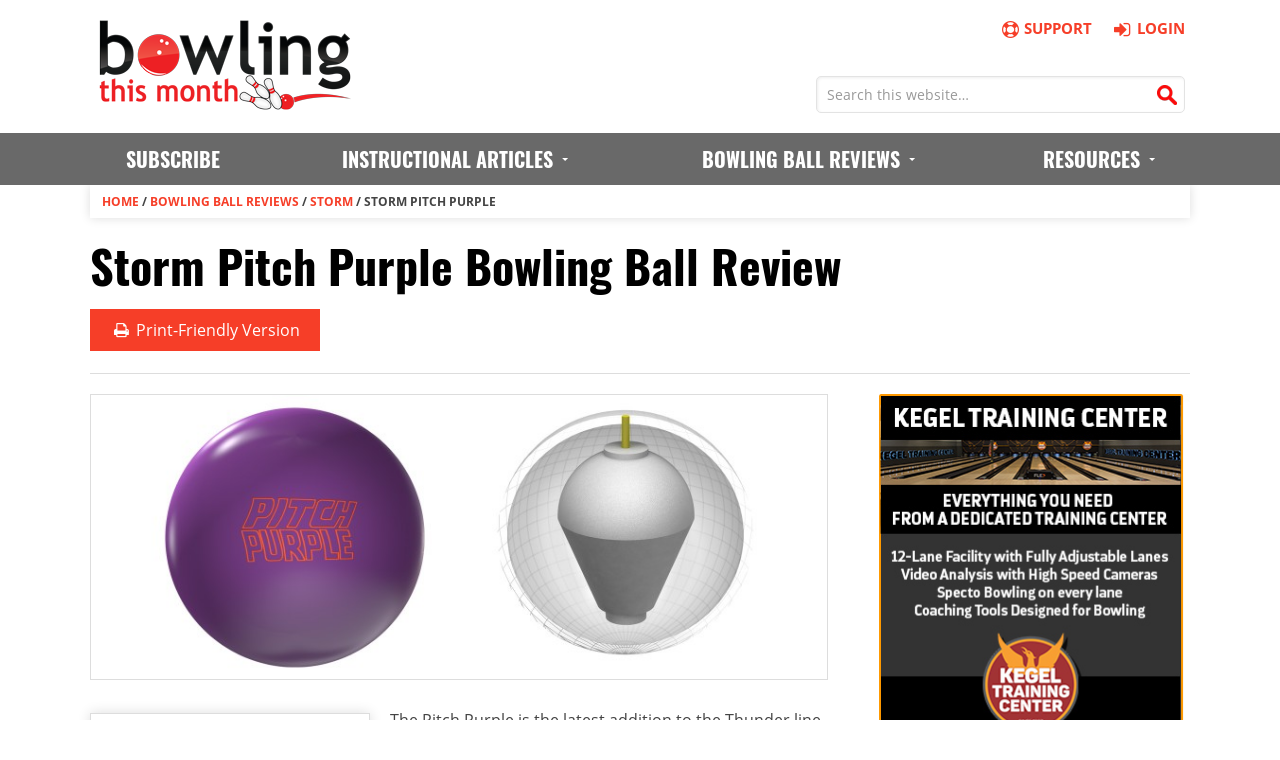

--- FILE ---
content_type: text/html; charset=UTF-8
request_url: https://www.bowlingthismonth.com/bowling-ball-review/storm-pitch-purple/
body_size: 8507
content:
<!DOCTYPE html>
<html lang="en-US" prefix="og: http://ogp.me/ns#">
<head><!--[if IE]><![endif]--><link rel="dns-prefetch" href="//connect.facebook.net" /><link rel="dns-prefetch" href="//ssl.google-analytics.com/" />
<meta charset="UTF-8" />
<title>Storm Pitch Purple Bowling Ball Review | Bowling This Month</title>

<!-- This site is optimized with the Yoast SEO plugin v3.4.1 - https://yoast.com/wordpress/plugins/seo/ -->
<meta name="description" content="Check out our Storm Pitch Purple review and learn where it might fit into your arsenal. Comprehensively tested, reviewed, and rated by Bowling This Month."/>
<meta name="robots" content="noodp"/>
<link rel="canonical" href="https://www.bowlingthismonth.com/bowling-ball-review/storm-pitch-purple/" />
<meta property="og:locale" content="en_US" />
<meta property="og:type" content="article" />
<meta property="og:title" content="Storm Pitch Purple Bowling Ball Review | Bowling This Month" />
<meta property="og:description" content="Check out our Storm Pitch Purple review and learn where it might fit into your arsenal. Comprehensively tested, reviewed, and rated by Bowling This Month." />
<meta property="og:url" content="https://www.bowlingthismonth.com/bowling-ball-review/storm-pitch-purple/" />
<meta property="og:site_name" content="Bowling This Month" />
<meta property="og:image" content="https://www.bowlingthismonth.com/btmcontent/uploads/2020/02/storm-pitch-purple-review.jpg" />
<!-- / Yoast SEO plugin. -->

<link rel="alternate" type="application/rss+xml" title="Bowling This Month &raquo; Feed" href="https://www.bowlingthismonth.com/feed/" />
<link rel="alternate" type="application/rss+xml" title="Bowling This Month &raquo; Comments Feed" href="https://www.bowlingthismonth.com/comments/feed/" />
<meta name="viewport" content="width=device-width, initial-scale=1">
<link rel='stylesheet' id='theme-my-login-css'  href='https://www.bowlingthismonth.com/btmcontent/plugins/theme-my-login/theme-my-login.css?ver=6.3.12' type='text/css' media='all' />
<link rel='stylesheet' id='ubermenu-basic-css'  href='https://www.bowlingthismonth.com/btmcontent/plugins/ubermenu/standard/styles/basic.css?ver=2.4.0.3' type='text/css' media='all' />
<link rel='stylesheet' id='fontello-css'  href='https://www.bowlingthismonth.com/btmcontent/themes/news-pro/css/fontello-af19c08c/css/fontello.css?ver=3.0.0.20250321a' type='text/css' media='all' />
<link rel='stylesheet' id='genesis-printstyle-plus-custom-css'  href='https://www.bowlingthismonth.com/btmcontent/themes/news-pro/gpsp-print.css?ver=3.0.0.20250321a' type='text/css' media='print' />
<link rel='stylesheet' id='news-pro-theme-css'  href='https://www.bowlingthismonth.com/btmcontent/themes/news-pro/style.css?ver=3.0.0.20250321a' type='text/css' media='all' />
<script type='text/javascript' src='https://www.bowlingthismonth.com/wp-includes/js/jquery/jquery.js?ver=1.11.3'></script>
<script type='text/javascript' src='https://www.bowlingthismonth.com/wp-includes/js/jquery/jquery-migrate.min.js?ver=1.2.1'></script>
<script type='text/javascript' src='https://www.bowlingthismonth.com/btmcontent/themes/news-pro/js/btm-set-email-visitor-cookie-from-query-string.js?ver=1.0.1'></script>
<script type='text/javascript' src='https://www.bowlingthismonth.com/btmcontent/themes/news-pro/js/cta-customizer.js?ver=1.0.48'></script>
<script type='text/javascript' src='https://www.bowlingthismonth.com/btmcontent/themes/news-pro/js/btm-sticky-footer.js?ver=1.0.0'></script>
<script type='text/javascript' src='https://www.bowlingthismonth.com/btmcontent/themes/news-pro/js/d3.min.js?ver=4.4.33'></script>
<link rel="Shortcut Icon" href="https://www.bowlingthismonth.com/btmcontent/themes/news-pro/images/btm.ico?v=3" type="image/x-icon" />
<meta property="fb:admins" content="100007423621802" />

<meta name="p:domain_verify" content="84017b4db8251721f800e26b3e66632b"/>

<!-- Facebook Pixel Code -->
<script>
!function(f,b,e,v,n,t,s){if(f.fbq)return;n=f.fbq=function(){n.callMethod?
n.callMethod.apply(n,arguments):n.queue.push(arguments)};if(!f._fbq)f._fbq=n;
n.push=n;n.loaded=!0;n.version='2.0';n.queue=[];t=b.createElement(e);t.async=!0;
t.src=v;s=b.getElementsByTagName(e)[0];s.parentNode.insertBefore(t,s)}(window,
document,'script','//connect.facebook.net/en_US/fbevents.js');

fbq('set', 'autoConfig', false, '977477448948007');

fbq('init', '977477448948007');
fbq('track', "PageView");</script>
<noscript><img height="1" width="1" style="display:none"
src="https://www.facebook.com/tr?id=977477448948007&ev=PageView&noscript=1"
/></noscript>
<!-- End Facebook Pixel Code --><!--[if lt IE 9]><script src="//html5shiv.googlecode.com/svn/trunk/html5.js"></script><![endif]-->
<meta name="format-detection" content="telephone=no"><link rel="apple-touch-icon" href="https://www.bowlingthismonth.com/btmcontent/themes/news-pro/images/apple-touch-icon.png" /><meta name="referrer" content="unsafe-url"><script>document.addEventListener("touchstart", function() {},false);</script><script type="application/ld+json">
{
   "@context": "http://schema.org/",
   "@type": "Product",
   "name": "Storm Pitch Purple",
   "review":{
      "@type": "Review",
      "reviewRating":{
         "@type": "Rating",
         "ratingValue": "4.6",
         "bestRating":5
      },
      "author":{
         "@type": "Organization",
         "name": "Bowling This Month"
      }
   }
}
</script>
<script type="text/javascript">var _gaq = _gaq || [];_gaq.push(['_setAccount', 'UA-10729238-1']);_gaq.push(['_trackPageview']);(function() {var ga = document.createElement('script'); ga.type = 'text/javascript'; ga.async = true;ga.src = ('https:' == document.location.protocol ? 'https://ssl' : 'http://www') + '.google-analytics.com/ga.js';var s = document.getElementsByTagName('script')[0]; s.parentNode.insertBefore(ga, s);})();</script><!-- Google tag (gtag.js) --><script async src="https://www.googletagmanager.com/gtag/js?id=G-S0XCTF50HS"></script><script>  window.dataLayer = window.dataLayer || [];  function gtag(){dataLayer.push(arguments);}  gtag('js', new Date());  gtag('config', 'G-S0XCTF50HS');</script><script>
   emailVisitorCookieValue = getCookie("email-visitor");
   if(emailVisitorCookieValue == "1")
   {
       fbq('trackCustom', 'EmailSubscriberPageView');
   }
</script>
</head>
<body class="single single-bowling-ball-review content-sidebar" itemscope="itemscope" itemtype="http://schema.org/WebPage"><div class="site-container"><header class="site-header logged-out" role="banner" itemscope="itemscope" itemtype="http://schema.org/WPHeader"><div class="wrap"><div class="logo-area"><a href="https://www.bowlingthismonth.com/" title="Bowling This Month"><img src="https://www.bowlingthismonth.com/btmcontent/themes/news-pro/images/bowling-this-month-logo.png" width="260" height="90" alt="Bowling This Month Logo" /></a></div><aside class="right_links logged_out">
         <div class="first_row_links clearfix">
            <a href="https://www.bowlingthismonth.com/bowling-this-month-online-subscription/"><i class="fa fa-basket"></i>Subscribe</a>
            <a href="https://www.bowlingthismonth.com/contact-us/"><i class="fa fa-life-ring"></i>Support</a>
            <a href="https://www.bowlingthismonth.com/login/"><i class="fa fa-sign-in"></i>Login</a>
         </div><form method="get" class="search-form search-form_header" action="https://www.bowlingthismonth.com/" role="search">
            <input type="search" name="s" placeholder="Search this website…" autocomplete="off">
            <button type="submit"></button>
         </form></aside></div></header><nav class="nav-primary" role="navigation" itemscope="itemscope" itemtype="http://schema.org/SiteNavigationElement">
<div class="wrap">
<div id="megaMenu" class="megaMenuContainer megaMenu-nojs megaMenuHorizontal megaResponsive megaResponsiveToggle wpmega-withjs megaMenuOnHover megaFullWidth wpmega-noconflict megaMinimizeResiduals megaResetStyles themeloc-primary">
<div id="megaMenuToggle" class="megaMenuToggle">Menu&nbsp; <span class="megaMenuToggle-icon"></span></div>
<ul id="megaUber" class="megaMenu">
<li class="menu-item"><a href="https://www.bowlingthismonth.com/bowling-this-month-online-subscription/"><span class="wpmega-link-title">Subscribe</span></a></li>
<li class="menu-item menu-item-has-children mega-with-sub ss-nav-menu-mega ss-nav-menu-mega-alignCenter"><a title="Instructional Articles" href="https://www.bowlingthismonth.com/bowling-tips/"><span class="wpmega-link-title">Instructional Articles</span></a>
<ul class="sub-menu sub-menu-1">
<li class="menu-item menu-item-has-children ss-nav-menu-item-depth-1 ss-nav-menu-nolink"><span class="um-anchoremulator"><span class="wpmega-link-title">Topics (A &#8211; K)</span></span>
	<ul class="sub-menu">
<li class="menu-item"><a href="https://www.bowlingthismonth.com/bowling-tips/topic/ball-motion/"><span class="wpmega-link-title">Ball Motion</span></a></li><li class="menu-item"><a href="https://www.bowlingthismonth.com/bowling-tips/topic/book-report/"><span class="wpmega-link-title">Book Reports</span></a></li><li class="menu-item"><a href="https://www.bowlingthismonth.com/bowling-tips/topic/bowling-ball/"><span class="wpmega-link-title">Bowling Balls</span></a></li><li class="menu-item"><a href="https://www.bowlingthismonth.com/bowling-tips/topic/coaching/"><span class="wpmega-link-title">Coaching</span></a></li><li class="menu-item"><a href="https://www.bowlingthismonth.com/bowling-tips/topic/drilling-and-layout/"><span class="wpmega-link-title">Drilling and Layout</span></a></li><li class="menu-item"><a href="https://www.bowlingthismonth.com/bowling-tips/topic/grip-and-fitting/"><span class="wpmega-link-title">Grip and Fitting</span></a></li><li class="menu-item"><a href="https://www.bowlingthismonth.com/bowling-tips/topic/health-and-fitness/"><span class="wpmega-link-title">Health and Fitness</span></a></li><li class="menu-item"><a href="https://www.bowlingthismonth.com/bowling-tips/topic/interview/"><span class="wpmega-link-title">Interview</span></a></li>	</ul>
</li><li class="menu-item menu-item-object-custom menu-item-has-children ss-nav-menu-item-depth-1 ss-nav-menu-nolink"><span class="um-anchoremulator"><span class="wpmega-link-title">Topics (L &#8211; Z)</span></span>
	<ul class="sub-menu">
<li class="menu-item"><a href="https://www.bowlingthismonth.com/bowling-tips/topic/lane-play/"><span class="wpmega-link-title">Lane Play</span></a></li><li class="menu-item"><a href="https://www.bowlingthismonth.com/bowling-tips/topic/mental-game/"><span class="wpmega-link-title">Mental Game</span></a></li><li class="menu-item"><a href="https://www.bowlingthismonth.com/bowling-tips/topic/miscellaneous/"><span class="wpmega-link-title">Miscellaneous</span></a></li><li class="menu-item"><a href="https://www.bowlingthismonth.com/bowling-tips/topic/opinion/"><span class="wpmega-link-title">Opinion</span></a></li><li class="menu-item"><a href="https://www.bowlingthismonth.com/bowling-tips/topic/physical-game/"><span class="wpmega-link-title">Physical Game</span></a></li><li class="menu-item"><a href="https://www.bowlingthismonth.com/bowling-tips/topic/practice/"><span class="wpmega-link-title">Practice</span></a></li><li class="menu-item"><a href="https://www.bowlingthismonth.com/bowling-tips/topic/spare-shooting/"><span class="wpmega-link-title">Spare Shooting</span></a></li><li class="menu-item"><a href="https://www.bowlingthismonth.com/bowling-tips/topic/youth-bowling/"><span class="wpmega-link-title">Youth Bowling</span></a></li>	</ul>
</li><li class="menu-item menu-item-object-custom menu-item-has-children ss-nav-menu-item-depth-1 ss-nav-menu-nolink"><span class="um-anchoremulator"><span class="wpmega-link-title">Resources</span></span>
	<ul class="sub-menu">
<li class="menu-item"><a href="https://www.bowlingthismonth.com/contributors/"><span class="wpmega-link-title">Our Contributors</span></a></li>
<li class="menu-item"><a href="https://www.bowlingthismonth.com/the-btm-bowling-night-blog/"><span class="wpmega-link-title">The BTM Bowling Night Blog</span></a></li>
</ul>
</li></ul>
</li>

<li class="menu-item menu-item-has-children mega-with-sub ss-nav-menu-mega ss-nav-menu-mega-alignCenter"><a title="Bowling Ball Reviews" href="https://www.bowlingthismonth.com/bowling-ball-reviews/"><span class="wpmega-link-title">Bowling Ball Reviews</span></a>
<ul class="sub-menu sub-menu-1">
<li class="menu-item menu-item-object-custom menu-item-has-children ss-nav-menu-item-depth-1 ss-nav-menu-nolink"><span class="um-anchoremulator"><span class="wpmega-link-title">Brands (0 &#8211; L)</span></span>
	<ul class="sub-menu">
<li class="menu-item"><a title="900 Global Bowling Ball Reviews" href="https://www.bowlingthismonth.com/ball-manufacturer/900-global/"><span class="wpmega-link-title">900 Global</span></a></li><li class="menu-item"><a title="Brunswick Bowling Ball Reviews" href="https://www.bowlingthismonth.com/ball-manufacturer/brunswick/"><span class="wpmega-link-title">Brunswick</span></a></li><li class="menu-item"><a title="Columbia 300 Bowling Ball Reviews" href="https://www.bowlingthismonth.com/ball-manufacturer/columbia-300/"><span class="wpmega-link-title">Columbia 300</span></a></li><li class="menu-item"><a title="DV8 Bowling Ball Reviews" href="https://www.bowlingthismonth.com/ball-manufacturer/dv8/"><span class="wpmega-link-title">DV8</span></a></li><li class="menu-item"><a title="Ebonite Bowling Ball Reviews" href="https://www.bowlingthismonth.com/ball-manufacturer/ebonite/"><span class="wpmega-link-title">Ebonite</span></a></li><li class="menu-item"><a title="Hammer Bowling Ball Reviews" href="https://www.bowlingthismonth.com/ball-manufacturer/hammer/"><span class="wpmega-link-title">Hammer</span></a></li>	</ul>
</li><li class="menu-item menu-item-object-custom menu-item-has-children ss-nav-menu-item-depth-1 ss-nav-menu-nolink"><span class="um-anchoremulator"><span class="wpmega-link-title">Brands (M &#8211; Z)</span></span>
	<ul class="sub-menu">
<li class="menu-item"><a title="Motiv Bowling Ball Reviews" href="https://www.bowlingthismonth.com/ball-manufacturer/motiv/"><span class="wpmega-link-title">Motiv</span></a></li><li class="menu-item"><a title="Radical Bowling Ball Reviews" href="https://www.bowlingthismonth.com/ball-manufacturer/radical/"><span class="wpmega-link-title">Radical</span></a></li><li class="menu-item"><a title="Roto Grip Bowling Ball Reviews" href="https://www.bowlingthismonth.com/ball-manufacturer/roto-grip/"><span class="wpmega-link-title">Roto Grip</span></a></li><li class="menu-item"><a title="Storm Bowling Ball Reviews" href="https://www.bowlingthismonth.com/ball-manufacturer/storm/"><span class="wpmega-link-title">Storm</span></a></li><li class="menu-item"><a title="Track Bowling Ball Reviews" href="https://www.bowlingthismonth.com/ball-manufacturer/track/"><span class="wpmega-link-title">Track</span></a></li>	</ul>
</li><li class="menu-item menu-item-object-custom menu-item-has-children ss-nav-menu-item-depth-1 ss-nav-menu-nolink"><span class="um-anchoremulator"><span class="wpmega-link-title">Resources</span></span>
	<ul class="sub-menu">
<li class="menu-item"><a href="https://www.bowlingthismonth.com/bowling-ball-reviews/ball-comparison-table/"><span class="wpmega-link-title">Ball Comparison Table</span></a></li><li class="menu-item"><a href="https://www.bowlingthismonth.com/bowling-ball-reviews/ball-comparison-graph/"><span class="wpmega-link-title">Ball Comparison Graph</span></a></li><li class="menu-item"><a href="https://www.bowlingthismonth.com/ball-comparison/"><span class="wpmega-link-title">Compare Selected Balls</span></a></li>	</ul>
</li></ul>
                
                
<li class="menu-item menu-item-type-post_type menu-item-object-page menu-item-has-children mega-with-sub ss-nav-menu-item-4 ss-nav-menu-item-depth-0 ss-nav-menu-reg um-flyout-align-right ss-nav-menu-nolink"><span class="um-anchoremulator"><span class="wpmega-link-title">Resources</span></span>
    <ul class="sub-menu sub-menu-1">
        <li class="menu-item menu-item-type-post_type menu-item-object-page ss-nav-menu-item-depth-1"><a href="https://www.bowlingthismonth.com/archive/"><span class="wpmega-link-title">Content Archive</span></a></li>
        <li class="menu-item menu-item-type-post_type menu-item-object-page ss-nav-menu-item-depth-1"><a href="https://www.bowlingthismonth.com/frequently-asked-questions-faqs/"><span class="wpmega-link-title">Frequently Asked Questions</span></a></li>
        <li class="menu-item menu-item-type-post_type menu-item-object-page ss-nav-menu-item-depth-1"><a href="https://www.bowlingthismonth.com/contact-us/"><span class="wpmega-link-title">Contact Us</span></a></li>
        <li class="menu-item menu-item-type-post_type menu-item-object-page ss-nav-menu-item-depth-1"><a href="https://www.bowlingthismonth.com/suggestion-box/"><span class="wpmega-link-title">Submit Ideas / Suggestions</span></a></li>
    </ul>
</li>
    
   </ul>
    
   </div></div></nav>
<div class="site-inner"><header class="entry-header"><div class="breadcrumb"><span itemscope itemtype="http://data-vocabulary.org/Breadcrumb"><span itemprop="title"><a href="https://www.bowlingthismonth.com/" rel="v:url">Home</a> / <span rel="v:child" typeof="v:Breadcrumb"><a href="https://www.bowlingthismonth.com/bowling-ball-reviews/" rel="v:url">Bowling Ball Reviews</a> / <span rel="v:child" typeof="v:Breadcrumb"><a href="https://www.bowlingthismonth.com/ball-manufacturer/storm/" rel="v:url">Storm</a> / <span class="breadcrumb_last">Storm Pitch Purple</span></span></span></span></span></div><h1 class="entry-title" itemprop="headline">Storm Pitch Purple Bowling Ball Review</h1> 
<div class="social-share"><a class="print-preview social-share-print" title="Print" target="_blank" href="https://www.bowlingthismonth.com/bowling-ball-review/storm-pitch-purple/print/"onclick="_gaq.push(['_trackEvent', 'share-print', 'https://www.bowlingthismonth.com/bowling-ball-review/storm-pitch-purple/', '']);"><i class="fa-print"></i>&nbsp;Print<span>-Friendly Version</span></a></div></header><div class="content-sidebar-wrap"><main class="content" role="main" itemprop="mainContentOfPage"><article class="post-62728 bowling-ball-review type-bowling-ball-review status-publish has-post-thumbnail issue-february-2020 ball-manufacturer-storm entry" itemscope="itemscope" itemtype="http://schema.org/CreativeWork"><div class="featured-image"><img width="778" height="300" src="https://www.bowlingthismonth.com/btmcontent/uploads/2020/02/Storm_Pitch-Purple-778x300.jpg" class="attachment-post-top size-post-top wp-post-image" alt="Storm Pitch Purple" /></div><div class="entry-content" itemprop="text"><div class="ball-review-non-subscriber-left-column"><div class="ball-review-bowler-ratings non-subscriber"><h3>Bowler Ratings</h3><table class="ball-review-bowler-ratings-table"><tr><th>Pattern</th><th>St</th><th>Tw</th><th>Cr</th></tr><tr><td><strong>Oily</strong>:</td><td>X.X</td><td>X.X</td><td>X.X</td></tr><tr><td><strong>Medium</strong>:</td><td>X.X</td><td>X.X</td><td>X.X</td></tr><tr><td><strong>Dry</strong>:</td><td>X.X</td><td>X.X</td><td>X.X</td></tr><tr><td><strong>Sport</strong>:</td><td>X.X</td><td>X.X</td><td>X.X</td></tr></table><p style="font-size:14px; margin-bottom:10px;">Bowler ratings are from 1 to 10 in order of Stroker (ST), Tweener (TW), Cranker (CR)</p><p style="font-size:14px; margin-bottom:0px;">Note: Ratings are only available to our <a href="https://www.bowlingthismonth.com/bowling-this-month-online-subscription/?content-type=bowling-ball-review&content-id=62728">premium members</a>.</p></div><div class="ball-review-ball-info"><h3>General Info</h3><table class="ball-review-ball-info-table"><tr><td><strong>Brand</strong>:</td><td class="ball-info-table-brand"><strong><a href="https://www.bowlingthismonth.com/ball-manufacturer/storm/" rel="tag">Storm</a></strong></td></tr><tr><td><strong>Name</strong>:</td><td>Pitch Purple</td></tr><tr><td><strong>Reviewed</strong>:</td><td>February 2020</td></tr><tr><td class="empty" colspan=2>Empty</td></tr><tr class="coverstock-info-row"><th colspan=2>Coverstock Specs</th></tr><tr><td><strong>Name</strong>:</td><td>Rev-Controll Solid Urethane</td></tr><tr><td><strong>Type</strong>:</td><td>Urethane Solid</td></tr><tr><td><strong>Box Finish</strong>:</td><td>1000 Abralon</td></tr><tr><td><strong>Color</strong>:</td><td>Purple Solid</td></tr><tr><td class="empty" colspan=2>Empty</td></tr><tr class="core-info-row"><th colspan=2>Core Specs</th></tr><tr><td><strong>Name</strong>:</td><td>Capacitor</td></tr><tr><td><strong>Type</strong>:</td><td>Symmetrical</td></tr><tr><td><strong>RG</strong>:</td><td>2.57<div id="rg-chart" style="background-color:#DDD; border:1px solid #BBB; width:100%; height:18px;"></td></tr><tr><td><strong>Diff</strong>:</td><td>0.022<div id="diff-chart" style="background-color:#DDD; border:1px solid #BBB; width:100%; height:18px;"></td></tr><tr><td><strong>Int. Diff</strong>:</td><td>0.000<div id="int-diff-chart" style="background-color:#DDD; border:1px solid #BBB; width:100%; height:18px;"></td></tr></table><p style="margin-bottom:0px; text-align:center; font-size:14px;">For details on our standard test layouts, please <a href="https://www.bowlingthismonth.com/bowling-ball-reviews/#standard-drilling-layouts">click here</a>.</p></div></div><div class="ball-review-non-subscriber-right-column"><div class="content-excerpt" id="main-content-excerpt"><p>The Pitch Purple is the latest addition to the Thunder line for Storm. This ball takes the Capacitor core from the <a href="https://www.bowlingthismonth.com/bowling-ball-review/storm-pitch-black/">Pitch Black</a> and combines it with a brand new urethane veneer. The new Rev-Controll Solid Urethane coverstock skids more on the oil than the pearlized PWR+CTRL urethane cover used on the <a href="https://www.bowlingthismonth.com/bowling-ball-review/storm-fever-pitch/">Fever Pitch</a>. Even with a sanded solid cover and a lower RG core design, the Pitch Purple still produced more length than the Fever Pitch on our test patterns. We also noticed that the Pitch Purple absorbs oil faster than the Pitch Black and Fever Pitch, as it required less wiping between shots in order to maintain a fresh, clean cover. The added length created a stronger hook at the breakpoint and allowed all three testers to start farther left with their feet and project this ball farther right on our test patterns.</p> <p>This ball reacted best on our dry test pattern for all three testers. Cranker had the best reaction he has seen in quite a while on the fresh. The Pitch Purple allowed him to start three boards farther left with his feet compared to the <a href="https://www.bowlingthismonth.com/bowling-ball-review/storm-pitch-black/">Pitch Black</a>. This ball provided more hold than the <a href="https://www.bowlingthismonth.com/bowling-ball-review/storm-fever-pitch/">Fever Pitch</a> when</div><div id="under-content-variation1"><div class="subscribe-now subscribe-now-right-column"><p class="link-to-subscribe-page-button"><a class="button cta-button-medium" id="subscribe-now-button" href="https://www.bowlingthismonth.com/bowling-this-month-online-subscription/?content-type=bowling-ball-review&content-id=62728" >Continue Reading...</a></p><p style="font-size:18px"><em><strong>Already a premium member?  <a href="https://www.bowlingthismonth.com/login/">Click here to log in</a>.</strong></em></p></div></div></div><div style="clear:both;"><h4 class="widget-title">Storm Pitch Purple Comparisons</h4><p>Click below to see a comparison table of each pair of bowling balls shown:</p><ul><li><strong><a href="https://www.bowlingthismonth.com/ball-comparison/storm-pitch-purple-vs-storm-all-road/">Storm Pitch Purple vs. Storm All-Road</a></strong></li><li><strong><a href="https://www.bowlingthismonth.com/ball-comparison/storm-pitch-purple-vs-storm-axiom/">Storm Pitch Purple vs. Storm Axiom</a></strong></li><li><strong><a href="https://www.bowlingthismonth.com/ball-comparison/storm-pitch-purple-vs-storm-axiom-pearl/">Storm Pitch Purple vs. Storm Axiom Pearl</a></strong></li><li><strong><a href="https://www.bowlingthismonth.com/ball-comparison/storm-pitch-purple-vs-storm-fast-pitch/">Storm Pitch Purple vs. Storm Fast Pitch</a></strong></li><li><strong><a href="https://www.bowlingthismonth.com/ball-comparison/storm-pitch-purple-vs-storm-fever-pitch/">Storm Pitch Purple vs. Storm Fever Pitch</a></strong></li><li><strong><a href="https://www.bowlingthismonth.com/ball-comparison/storm-pitch-purple-vs-storm-gravity-evolve/">Storm Pitch Purple vs. Storm Gravity Evolve</a></strong></li><li><strong><a href="https://www.bowlingthismonth.com/ball-comparison/storm-pitch-purple-vs-storm-iq-tour-emerald/">Storm Pitch Purple vs. Storm IQ Tour Emerald</a></strong></li><li><strong><a href="https://www.bowlingthismonth.com/ball-comparison/storm-pitch-purple-vs-storm-iq-tour-nano-pearl/">Storm Pitch Purple vs. Storm IQ Tour Nano Pearl</a></strong></li><li><strong><a href="https://www.bowlingthismonth.com/ball-comparison/storm-pitch-purple-vs-storm-omega-crux/">Storm Pitch Purple vs. Storm Omega Crux</a></strong></li><li><strong><a href="https://www.bowlingthismonth.com/ball-comparison/storm-pitch-purple-vs-storm-phaze-iii/">Storm Pitch Purple vs. Storm Phaze III</a></strong></li><li><strong><a href="https://www.bowlingthismonth.com/ball-comparison/storm-pitch-purple-vs-storm-pitch-black/">Storm Pitch Purple vs. Storm Pitch Black</a></strong></li><li><strong><a href="https://www.bowlingthismonth.com/ball-comparison/storm-pitch-purple-vs-storm-pitch-blue/">Storm Pitch Purple vs. Storm Pitch Blue</a></strong></li><li><strong><a href="https://www.bowlingthismonth.com/ball-comparison/storm-pitch-purple-vs-storm-pro-motion/">Storm Pitch Purple vs. Storm Pro-Motion</a></strong></li></ul><p>To compare the Storm Pitch Purple to any other bowling ball(s), please use our <a href="https://www.bowlingthismonth.com/ball-comparison/">Bowling Ball Comparison</a> tool.</p></div><div style="clear:both;"><h4 class="widget-title">Additional Storm Pitch Purple Resources</h4><p><a href="https://www.stormbowling.com/pitchpurple-3" rel="nofollow" target="_blank">Click here</a> to visit Storm's website to read the manufacturer-supplied information on this ball. Also, see below for the manufacturer-produced promotional video for this ball.</p><div class="videoWrapper" style="margin-bottom: 20px;"><iframe class="lazy" data-src="https://www.youtube-nocookie.com/embed/ednRUYClHns" width="853" height="480" allowfullscreen="allowfullscreen"></iframe></div><p>Please remember that our reviews are solely based on our own testing and that you may sometimes find differences between our comments and ratings and the manufacturer's claims. Links to these manufacturer resources are provided here strictly for convenience purposes.</p></div><div class="related-balls" style="clear:both;"></div></div></article><div class="author-box"><div class="left"><img src="https://www.bowlingthismonth.com/btmcontent/uploads/2014/02/Ball_Testing_Team_Headshot-e1394036813216.jpg" width="90" height="103" alt="The BTM Ball Testing Team" class="avatar avatar-200 wp-user-avatar wp-user-avatar-200 alignnone photo" /></div><!-- .left --><div class="right"><h4 class="author-box-title">About The BTM Ball Testing Team</h4><p class="desc">Bowling This Month's ball testing team is led by Eric Martinez. Our team of three testers has reviewed well over 1,000 bowling balls for Bowling This Month. In addition to leading BTM's ball testing efforts, Eric owns and operates <a href="https://www.facebook.com/University-Pro-Shop-186180388074535/" target="_blank">University Pro Shop</a> in San Antonio, TX, and he is an avid competitive bowler. Learn more about our bowling ball testing and review process <a href="https://www.bowlingthismonth.com/bowling-ball-reviews/">here</a>.</p></div><!-- .right --></div><!-- .author-box --></main><aside class="sidebar sidebar-primary widget-area" role="complementary" itemscope="itemscope" itemtype="http://schema.org/WPSideBar"><section id="text-4" class="widget widget_text"><div class="widget-wrap">			<div class="textwidget"><p style="text-align:center; margin-bottom:0px"><a href="http://www.kegeltrainingcenter.com/" target="_blank" onclick="_gaq.push(['_trackEvent', 'external-link', 'sidebar-kegel-training-center', '']);"><img src="//www.bowlingthismonth.com/btmcontent/uploads/2020/02/2020-kegel-training-center-1.jpg" alt="Kegel Training Center" width="320" height="455"></a></p></div>
		</div></section><section id="text-32" class="widget widget_text"><div class="widget-wrap">			<div class="textwidget"><p style="text-align:center; margin-bottom:0px"><a href="https://amzn.to/47tEPNp" onclick="_gaq.push(['_trackEvent', 'external-link', 'sidebar-oneframeatatime', '']);" target="_blank" rel="nofollow"><img src="//www.bowlingthismonth.com/btmcontent/uploads/2024/12/one-frame-at-a-time-square-banner-2.jpg" alt="One Frame at a Time" width="320" height="320"></a></p></div>
		</div></section><section id="text-31" class="widget widget_text"><div class="widget-wrap">			<div class="textwidget"><p style="text-align:center; margin-bottom:0px"><a href="https://www.bowlingunleashed.com" onclick="_gaq.push(['_trackEvent', 'external-link', 'sidebar-bowlingunleashed', '']);" target="_blank" rel="nofollow"><img style="border:1px solid #888" src="//www.bowlingthismonth.com/btmcontent/uploads/2025/03/bowling-unleashed-banner-ad-20250327.jpg" alt="Bowling Unleashed" width="320" height="320"></a></p></div>
		</div></section><section id="text-33" class="widget widget_text"><div class="widget-wrap">			<div class="textwidget"><p style="text-align:center; margin-bottom:0px"><a href="https://www.bowlingthismonth.com/write-for-bowling-this-month" onclick="_gaq.push(['_trackEvent', 'external-link', 'sidebar-writeforbtm', '']);"><img style="border:1px solid #888" src="//www.bowlingthismonth.com/btmcontent/uploads/2024/09/bowling-this-month-call-for-contributors.png" alt="Join the BTM Team!" width="320" height="320"></a></p></div>
		</div></section><section id="text-17" class="recent-ball-reviews-widget widget widget_text"><div class="widget-wrap"><h4 class="widget-title widgettitle">Recent Ball Reviews</h4>
			<div class="textwidget"></div>
		</div></section><section id="text-18" class="recent-articles-widget widget widget_text"><div class="widget-wrap"><h4 class="widget-title widgettitle">Recent Articles</h4>
			<div class="textwidget"></div>
		</div></section></aside></div></div><footer class="site-footer" role="contentinfo" itemscope="itemscope" itemtype="http://schema.org/WPFooter"><div class="wrap"><div class="wrap_footer_blocks clearfix"><div class="footer_block"><h3>Resources</h3><ul><li><a href="https://www.bowlingthismonth.com/bowling-this-month-online-subscription/" onclick="_gaq.push(['_trackEvent', 'internal-link', 'footer-subscribe-now-to-subscribe-page', '']);">Subscribe Now</a></li><li><a href="https://www.bowlingthismonth.com/frequently-asked-questions-faqs/">FAQs</a></li><li><a href="https://www.bowlingthismonth.com/bowling-balls/">Bowling Balls</a></li><li><a href="https://www.bowlingthismonth.com/suggestion-box/">Submit Ideas / Suggestions</a></li></ul></div><div class="footer_block"><h3>Departments</h3><ul><li><a href="https://www.bowlingthismonth.com/bowling-tips/">Bowling Tips</a></li><li><a href="https://www.bowlingthismonth.com/bowling-ball-reviews/">Bowling Ball Reviews</a></li><li><a href="https://www.bowlingthismonth.com/archive/">Content Archive</a></li><li><a href="https://www.bowlingthismonth.com/tournaments/">Tournaments</a></li></ul></div><div class="footer_block"><h3>Admin links</h3><ul><li><a href="https://www.bowlingthismonth.com/contact-us/">Customer Support</a></li><li><a href="https://www.bowlingthismonth.com/disclosures/">Disclosures</a></li><li><a href="https://www.bowlingthismonth.com/privacy-policy/">Privacy Policy</a></li><li><a href="https://www.bowlingthismonth.com/terms-conditions/">Terms and Conditions</a></li></ul></div><div class="footer_block"><h3>Published By:</h3><p>BTM Digital Media, LLC<br>P.O. Box 230<br>Monroe, OH 45050</p></div></div><div class="footer_social_links simple-social-icons"><a class="email" href="https://www.bowlingthismonth.com/contact-us/"><i class="fa-envelope"></i></a><a class="facebook" href="http://www.facebook.com/bowlingthismonth"><i class="fa-facebook"></i></a><a class="youtube" href="https://www.youtube.com/channel/UCFUQkPLxFlexyr8aSxR12MQ"><i class="fa-youtube"></i></a></div><p>&copy; Copyright 1994-2026 BTM Digital Media, LLC &middot; All Rights Reserved &middot; <a href="//www.bowlingthismonth.com/sitemap_index.xml" target="_blank">Sitemap</a> &middot; "Bowling This Month" is a registered trademark of BTM Digital Media, LLC;  All logos, trademarks, and other intellectual property belong to their respective owners</p></div></footer></div><script>
    (function(w,d,t,u,n,a,m){w['MauticTrackingObject']=n;
        w[n]=w[n]||function(){(w[n].q=w[n].q||[]).push(arguments)},a=d.createElement(t),
        m=d.getElementsByTagName(t)[0];a.async=1;a.src=u;m.parentNode.insertBefore(a,m)
    })(window,document,'script','https://mautic.bowlingthismonth.com/mtc.js','mt');

    mt('send', 'pageview');
</script><script type='text/javascript' src='https://www.bowlingthismonth.com/wp-includes/js/hoverIntent.min.js?ver=1.8.1'></script>
<script type='text/javascript'>
/* <![CDATA[ */
var uberMenuSettings = {"speed":"300","trigger":"hoverIntent","orientation":"horizontal","transition":"slide","hoverInterval":"20","hoverTimeout":"400","removeConflicts":"on","autoAlign":"off","noconflict":"off","fullWidthSubs":"off","androidClick":"on","windowsClick":"on","iOScloseButton":"on","loadGoogleMaps":"off","repositionOnLoad":"off"};
/* ]]> */
</script>
<script type='text/javascript' src='https://www.bowlingthismonth.com/btmcontent/plugins/ubermenu/core/js/ubermenu.min.js?ver=4.4.33'></script>
<script type='text/javascript' src='https://www.bowlingthismonth.com/wp-includes/js/jquery/ui/core.min.js?ver=1.11.4'></script>
<script type='text/javascript' src='https://www.bowlingthismonth.com/wp-includes/js/jquery/ui/widget.min.js?ver=1.11.4'></script>
<script type='text/javascript' src='https://www.bowlingthismonth.com/wp-includes/js/jquery/ui/position.min.js?ver=1.11.4'></script>
<script type='text/javascript' src='https://www.bowlingthismonth.com/wp-includes/js/jquery/ui/menu.min.js?ver=1.11.4'></script>
<script type='text/javascript' src='https://www.bowlingthismonth.com/wp-includes/js/jquery/ui/autocomplete.min.js?ver=1.11.4'></script>
<script type='text/javascript'>
/* <![CDATA[ */
var SearchAutocomplete = {"ajaxurl":"https:\/\/www.bowlingthismonth.com\/wp-admin\/admin-ajax.php","fieldName":"[name=\"s\"]","minLength":"3","delay":"500","autoFocus":"false"};
/* ]]> */
</script>
<script type='text/javascript' src='https://www.bowlingthismonth.com/btmcontent/plugins/search-autocomplete/js/search-autocomplete.min.js?ver=1.0.0'></script>
<script type='text/javascript' src='https://www.bowlingthismonth.com/wp-includes/js/comment-reply.min.js?ver=4.4.33'></script>
<script type='text/javascript' src='https://www.bowlingthismonth.com/btmcontent/themes/news-pro/js/btm-load-recent-balls-in-sidebar.js?ver=1.0.13'></script>
<script type='text/javascript' src='https://www.bowlingthismonth.com/btmcontent/themes/news-pro/js/btm-load-recent-articles-in-sidebar.js?ver=1.0.10'></script>
<script type='text/javascript' src='https://www.bowlingthismonth.com/btmcontent/themes/news-pro/js/lazyload.min.js?ver=1.0.0'></script>
<script type='text/javascript' src='https://www.bowlingthismonth.com/btmcontent/themes/news-pro/js/btm-ball-reviews-youtube-lazyload.js?ver=1.0.0'></script>
<script type='text/javascript' src='https://www.bowlingthismonth.com/btmcontent/themes/news-pro/js/btm-d3-bowling-ball-review.js?ver=1.0.4'></script>
<script type='text/javascript' src='https://www.bowlingthismonth.com/btmcontent/themes/news-pro/js/btm-load-related-balls.js?ver=1.0.15'></script>
<script>(function(){function c(){var b=a.contentDocument||a.contentWindow.document;if(b){var d=b.createElement('script');d.innerHTML="window.__CF$cv$params={r:'9c197cf14c11cf75',t:'MTc2OTAyNjU3Mw=='};var a=document.createElement('script');a.src='/cdn-cgi/challenge-platform/scripts/jsd/main.js';document.getElementsByTagName('head')[0].appendChild(a);";b.getElementsByTagName('head')[0].appendChild(d)}}if(document.body){var a=document.createElement('iframe');a.height=1;a.width=1;a.style.position='absolute';a.style.top=0;a.style.left=0;a.style.border='none';a.style.visibility='hidden';document.body.appendChild(a);if('loading'!==document.readyState)c();else if(window.addEventListener)document.addEventListener('DOMContentLoaded',c);else{var e=document.onreadystatechange||function(){};document.onreadystatechange=function(b){e(b);'loading'!==document.readyState&&(document.onreadystatechange=e,c())}}}})();</script></body>
</html>

<!-- This website is like a Rocket, isn't it? Performance optimized by WP Rocket. Learn more: https://wp-rocket.me - Debug: cached@1768980244 -->

--- FILE ---
content_type: application/javascript; charset=utf-8
request_url: https://www.bowlingthismonth.com/btmcontent/themes/news-pro/js/btm-d3-bowling-ball-review.js?ver=1.0.4
body_size: 1056
content:
'use strict';

var rgChart, diffChart, intDiffChart;

var currentWindowPathName = window.location.pathname;

var pathParts = currentWindowPathName.split('/');

var bowlingBallName = pathParts[pathParts.length - 2];


//var jsonPath = 'http://localhost/bowlingthismonth/bowling-ball-review-api/get-bowling-ball-review-data.php' + "?listOfBowlingBalls=" + bowlingBallName;
var jsonPath = 'https://www.bowlingthismonth.com/bowling-ball-review-api/get-bowling-ball-review-data.php' + "?listOfBowlingBalls=" + bowlingBallName;


d3.json(jsonPath, function (data) {
    
    var rgMin = 2.45;
    var rgMax = 2.63;
    
    var diffMin = 0.0;
    var diffMax = 0.060;
    
    var intDiffMin = 0.0;
    var intDiffMax = 0.030;
    
    var torqueMin = 4;
    var torqueMax = 8.5;
    
    var lengthMin = 9;
    var lengthMax = 20;
    
    var backendMin = 11;
    var backendMax = 19;
    
    var totalHookMin = 38;
    var totalHookMax = 60;
    
    
    // Get actual values
    var myRg = [data[0].RG];
    var myDiff = [data[0].Differential];
    var myIntDiff = [data[0].IntDiff];
    var myTorque = [data[0].Torque];
    var myLength = [data[0].Length];
    var myBackend = [data[0].Backend];
    var myTotalHook = [data[0].TotalHook];
    
    
    
    // Set overrun values to the graph min / max values
    if(myRg[0] < rgMin) {myRg[0] = rgMin;};
    if(myRg[0] > rgMax) {myRg[0] = rgMax;};
    if(myDiff[0] < diffMin) {myDiff[0] = diffMin;};
    if(myDiff[0] > diffMax) {myDiff[0] = diffMax;};
    if(myIntDiff[0] < intDiffMin) {myIntDiff[0] = intDiffMin;};
    if(myIntDiff[0] > intDiffMax) {myIntDiff[0] = intDiffMax;};
    if(myTorque[0] < torqueMin) {myTorque[0] = torqueMin;};
    if(myTorque[0] > torqueMax) {myTorque[0] = torqueMax;};
    if(myLength[0] < lengthMin) {myLength[0] = lengthMin;};
    if(myLength[0] > lengthMax) {myLength[0] = lengthMax;};
    if(myBackend[0] < backendMin) {myBackend[0] = backendMin;};
    if(myBackend[0] > backendMax) {myBackend[0] = backendMax;};
    if(myTotalHook[0] < totalHookMin) {myTotalHook[0] = totalHookMin;};
    if(myTotalHook[0] > totalHookMax) {myTotalHook[0] = totalHookMax;};

    
    var width = parseInt(d3.select("#rg-chart").style('width'), 10) - 2;
    
    var colors = ['rgb(0,0,143)','rgb(0,175,255)','rgb(31,228,50)','rgb(245,245,16)','rgb(255,175,0)','rgb(255,0,0)','rgb(128,0,0)'];
    
    // RG
    var colorScaleRg = d3.scale.linear().domain([rgMin, 2.48, 2.51, 2.54, 2.57, 2.60, rgMax])
      .interpolate(d3.interpolateHcl)
      .range(colors);
      
      

    var xRg = d3.scale.linear()
        .domain([rgMin, rgMax])
        .range([0, width]);
    
    
    d3.select("#rg-chart")
      .selectAll("div")
        .data(myRg)
      .enter().append("div")
        .style("width", function(d) { return xRg(d)/width*100 + "%"; })
        .style("height", "16px")
        .style("background-color", function(d) {return colorScaleRg(d);});


    // Diff
    var colorScaleDiff = d3.scale.linear().domain([0.0, .01, .02, .03, .04, .05, 0.060])
      .interpolate(d3.interpolateHcl)
      .range(colors);
    
    var xDiff = d3.scale.linear()
        .domain([0.0, 0.060])
        .range([0, width]);
    
    
    d3.select("#diff-chart")
      .selectAll("div")
        .data(myDiff)
      .enter().append("div")
        .style("width", function(d) { return xDiff(d)/width*100 + "%"; })
        .style("height", "16px")
        .style("background-color", function(d) {return colorScaleDiff(d);});


    // Int Diff
    var colorScaleIntDiff = d3.scale.linear().domain([0.0, .005, .01, .015, .02, .025, 0.030])
      .interpolate(d3.interpolateHcl)
      .range(colors);
    
    var xIntDiff = d3.scale.linear()
        .domain([0.0, 0.030])
        .range([0, width]);
    
    
    d3.select("#int-diff-chart")
      .selectAll("div")
        .data(myIntDiff)
      .enter().append("div")
        .style("width", function(d) { return xIntDiff(d)/width*100 + "%"; })
        .style("height", "16px")
        .style("background-color", function(d) {return colorScaleIntDiff(d);});



    // Torque
    var torqueDelta = (torqueMax - torqueMin) / 6;
    var colorScaleTorque = d3.scale.linear().domain([torqueMin, torqueMin+torqueDelta*1, torqueMin+torqueDelta*2, torqueMin+torqueDelta*3, torqueMin+torqueDelta*4, torqueMin+torqueDelta*5, torqueMax])
      .interpolate(d3.interpolateHcl)
      .range(colors);
    
    var xTorque = d3.scale.linear()
        .domain([torqueMin, torqueMax])
        .range([0, width]);
    
    
    d3.select("#torque-chart")
      .selectAll("div")
        .data(myTorque)
      .enter().append("div")
        .style("width", function(d) { return xTorque(d)/width*100 + "%"; })
        .style("height", "16px")
        .style("background-color", function(d) {return colorScaleTorque(d);});



    // Length
    var lengthDelta = (lengthMax - lengthMin) / 6;
    var colorScaleLength = d3.scale.linear().domain([lengthMin, lengthMin+lengthDelta*1, lengthMin+lengthDelta*2, lengthMin+lengthDelta*3, lengthMin+lengthDelta*4, lengthMin+lengthDelta*5, lengthMax])
      .interpolate(d3.interpolateHcl)
      .range(colors);
    
    var xLength = d3.scale.linear()
        .domain([lengthMin, lengthMax])
        .range([0, width]);
    
    
    d3.select("#length-chart")
      .selectAll("div")
        .data(myLength)
      .enter().append("div")
        .style("width", function(d) { return xLength(d)/width*100 + "%"; })
        .style("height", "16px")
        .style("background-color", function(d) {return colorScaleLength(d);});



    // Backend
    var backendDelta = (backendMax - backendMin) / 6;
    var colorScaleBackend = d3.scale.linear().domain([backendMin, backendMin+backendDelta*1, backendMin+backendDelta*2, backendMin+backendDelta*3, backendMin+backendDelta*4, backendMin+backendDelta*5, backendMax])
      .interpolate(d3.interpolateHcl)
      .range(colors);
    
    var xBackend = d3.scale.linear()
        .domain([backendMin, backendMax])
        .range([0, width]);
    
    
    d3.select("#backend-chart")
      .selectAll("div")
        .data(myBackend)
      .enter().append("div")
        .style("width", function(d) { return xBackend(d)/width*100 + "%"; })
        .style("height", "16px")
        .style("background-color", function(d) {return colorScaleBackend(d);});

    // Total Hook
    var totalHookDelta = (totalHookMax - totalHookMin) / 6;
    var colorScaleTotalHook = d3.scale.linear().domain([totalHookMin, totalHookMin+totalHookDelta*1, totalHookMin+totalHookDelta*2, totalHookMin+totalHookDelta*3, totalHookMin+totalHookDelta*4, totalHookMin+totalHookDelta*5, totalHookMax])
      .interpolate(d3.interpolateHcl)
      .range(colors);
    
    var xTotalHook = d3.scale.linear()
        .domain([totalHookMin, totalHookMax])
        .range([0, width]);
    
    
    d3.select("#total-hook-chart")
      .selectAll("div")
        .data(myTotalHook)
      .enter().append("div")
        .style("width", function(d) { return xTotalHook(d)/width*100 + "%"; })
        .style("height", "16px")
        .style("background-color", function(d) {return colorScaleTotalHook(d);});



    
    
});